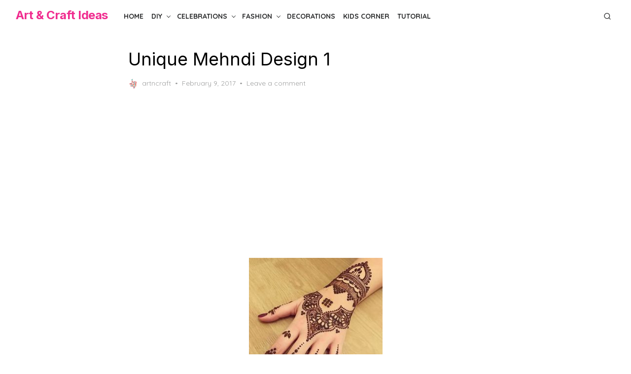

--- FILE ---
content_type: text/html; charset=utf-8
request_url: https://www.google.com/recaptcha/api2/anchor?ar=1&k=6LeYFhYUAAAAAOSecVltMeyX1QHsv41_zokbiQFm&co=aHR0cHM6Ly9hcnRuY3JhZnRpZGVhcy5jb206NDQz&hl=en&v=PoyoqOPhxBO7pBk68S4YbpHZ&theme=light&size=normal&anchor-ms=20000&execute-ms=30000&cb=60irvcz5wnqs
body_size: 49292
content:
<!DOCTYPE HTML><html dir="ltr" lang="en"><head><meta http-equiv="Content-Type" content="text/html; charset=UTF-8">
<meta http-equiv="X-UA-Compatible" content="IE=edge">
<title>reCAPTCHA</title>
<style type="text/css">
/* cyrillic-ext */
@font-face {
  font-family: 'Roboto';
  font-style: normal;
  font-weight: 400;
  font-stretch: 100%;
  src: url(//fonts.gstatic.com/s/roboto/v48/KFO7CnqEu92Fr1ME7kSn66aGLdTylUAMa3GUBHMdazTgWw.woff2) format('woff2');
  unicode-range: U+0460-052F, U+1C80-1C8A, U+20B4, U+2DE0-2DFF, U+A640-A69F, U+FE2E-FE2F;
}
/* cyrillic */
@font-face {
  font-family: 'Roboto';
  font-style: normal;
  font-weight: 400;
  font-stretch: 100%;
  src: url(//fonts.gstatic.com/s/roboto/v48/KFO7CnqEu92Fr1ME7kSn66aGLdTylUAMa3iUBHMdazTgWw.woff2) format('woff2');
  unicode-range: U+0301, U+0400-045F, U+0490-0491, U+04B0-04B1, U+2116;
}
/* greek-ext */
@font-face {
  font-family: 'Roboto';
  font-style: normal;
  font-weight: 400;
  font-stretch: 100%;
  src: url(//fonts.gstatic.com/s/roboto/v48/KFO7CnqEu92Fr1ME7kSn66aGLdTylUAMa3CUBHMdazTgWw.woff2) format('woff2');
  unicode-range: U+1F00-1FFF;
}
/* greek */
@font-face {
  font-family: 'Roboto';
  font-style: normal;
  font-weight: 400;
  font-stretch: 100%;
  src: url(//fonts.gstatic.com/s/roboto/v48/KFO7CnqEu92Fr1ME7kSn66aGLdTylUAMa3-UBHMdazTgWw.woff2) format('woff2');
  unicode-range: U+0370-0377, U+037A-037F, U+0384-038A, U+038C, U+038E-03A1, U+03A3-03FF;
}
/* math */
@font-face {
  font-family: 'Roboto';
  font-style: normal;
  font-weight: 400;
  font-stretch: 100%;
  src: url(//fonts.gstatic.com/s/roboto/v48/KFO7CnqEu92Fr1ME7kSn66aGLdTylUAMawCUBHMdazTgWw.woff2) format('woff2');
  unicode-range: U+0302-0303, U+0305, U+0307-0308, U+0310, U+0312, U+0315, U+031A, U+0326-0327, U+032C, U+032F-0330, U+0332-0333, U+0338, U+033A, U+0346, U+034D, U+0391-03A1, U+03A3-03A9, U+03B1-03C9, U+03D1, U+03D5-03D6, U+03F0-03F1, U+03F4-03F5, U+2016-2017, U+2034-2038, U+203C, U+2040, U+2043, U+2047, U+2050, U+2057, U+205F, U+2070-2071, U+2074-208E, U+2090-209C, U+20D0-20DC, U+20E1, U+20E5-20EF, U+2100-2112, U+2114-2115, U+2117-2121, U+2123-214F, U+2190, U+2192, U+2194-21AE, U+21B0-21E5, U+21F1-21F2, U+21F4-2211, U+2213-2214, U+2216-22FF, U+2308-230B, U+2310, U+2319, U+231C-2321, U+2336-237A, U+237C, U+2395, U+239B-23B7, U+23D0, U+23DC-23E1, U+2474-2475, U+25AF, U+25B3, U+25B7, U+25BD, U+25C1, U+25CA, U+25CC, U+25FB, U+266D-266F, U+27C0-27FF, U+2900-2AFF, U+2B0E-2B11, U+2B30-2B4C, U+2BFE, U+3030, U+FF5B, U+FF5D, U+1D400-1D7FF, U+1EE00-1EEFF;
}
/* symbols */
@font-face {
  font-family: 'Roboto';
  font-style: normal;
  font-weight: 400;
  font-stretch: 100%;
  src: url(//fonts.gstatic.com/s/roboto/v48/KFO7CnqEu92Fr1ME7kSn66aGLdTylUAMaxKUBHMdazTgWw.woff2) format('woff2');
  unicode-range: U+0001-000C, U+000E-001F, U+007F-009F, U+20DD-20E0, U+20E2-20E4, U+2150-218F, U+2190, U+2192, U+2194-2199, U+21AF, U+21E6-21F0, U+21F3, U+2218-2219, U+2299, U+22C4-22C6, U+2300-243F, U+2440-244A, U+2460-24FF, U+25A0-27BF, U+2800-28FF, U+2921-2922, U+2981, U+29BF, U+29EB, U+2B00-2BFF, U+4DC0-4DFF, U+FFF9-FFFB, U+10140-1018E, U+10190-1019C, U+101A0, U+101D0-101FD, U+102E0-102FB, U+10E60-10E7E, U+1D2C0-1D2D3, U+1D2E0-1D37F, U+1F000-1F0FF, U+1F100-1F1AD, U+1F1E6-1F1FF, U+1F30D-1F30F, U+1F315, U+1F31C, U+1F31E, U+1F320-1F32C, U+1F336, U+1F378, U+1F37D, U+1F382, U+1F393-1F39F, U+1F3A7-1F3A8, U+1F3AC-1F3AF, U+1F3C2, U+1F3C4-1F3C6, U+1F3CA-1F3CE, U+1F3D4-1F3E0, U+1F3ED, U+1F3F1-1F3F3, U+1F3F5-1F3F7, U+1F408, U+1F415, U+1F41F, U+1F426, U+1F43F, U+1F441-1F442, U+1F444, U+1F446-1F449, U+1F44C-1F44E, U+1F453, U+1F46A, U+1F47D, U+1F4A3, U+1F4B0, U+1F4B3, U+1F4B9, U+1F4BB, U+1F4BF, U+1F4C8-1F4CB, U+1F4D6, U+1F4DA, U+1F4DF, U+1F4E3-1F4E6, U+1F4EA-1F4ED, U+1F4F7, U+1F4F9-1F4FB, U+1F4FD-1F4FE, U+1F503, U+1F507-1F50B, U+1F50D, U+1F512-1F513, U+1F53E-1F54A, U+1F54F-1F5FA, U+1F610, U+1F650-1F67F, U+1F687, U+1F68D, U+1F691, U+1F694, U+1F698, U+1F6AD, U+1F6B2, U+1F6B9-1F6BA, U+1F6BC, U+1F6C6-1F6CF, U+1F6D3-1F6D7, U+1F6E0-1F6EA, U+1F6F0-1F6F3, U+1F6F7-1F6FC, U+1F700-1F7FF, U+1F800-1F80B, U+1F810-1F847, U+1F850-1F859, U+1F860-1F887, U+1F890-1F8AD, U+1F8B0-1F8BB, U+1F8C0-1F8C1, U+1F900-1F90B, U+1F93B, U+1F946, U+1F984, U+1F996, U+1F9E9, U+1FA00-1FA6F, U+1FA70-1FA7C, U+1FA80-1FA89, U+1FA8F-1FAC6, U+1FACE-1FADC, U+1FADF-1FAE9, U+1FAF0-1FAF8, U+1FB00-1FBFF;
}
/* vietnamese */
@font-face {
  font-family: 'Roboto';
  font-style: normal;
  font-weight: 400;
  font-stretch: 100%;
  src: url(//fonts.gstatic.com/s/roboto/v48/KFO7CnqEu92Fr1ME7kSn66aGLdTylUAMa3OUBHMdazTgWw.woff2) format('woff2');
  unicode-range: U+0102-0103, U+0110-0111, U+0128-0129, U+0168-0169, U+01A0-01A1, U+01AF-01B0, U+0300-0301, U+0303-0304, U+0308-0309, U+0323, U+0329, U+1EA0-1EF9, U+20AB;
}
/* latin-ext */
@font-face {
  font-family: 'Roboto';
  font-style: normal;
  font-weight: 400;
  font-stretch: 100%;
  src: url(//fonts.gstatic.com/s/roboto/v48/KFO7CnqEu92Fr1ME7kSn66aGLdTylUAMa3KUBHMdazTgWw.woff2) format('woff2');
  unicode-range: U+0100-02BA, U+02BD-02C5, U+02C7-02CC, U+02CE-02D7, U+02DD-02FF, U+0304, U+0308, U+0329, U+1D00-1DBF, U+1E00-1E9F, U+1EF2-1EFF, U+2020, U+20A0-20AB, U+20AD-20C0, U+2113, U+2C60-2C7F, U+A720-A7FF;
}
/* latin */
@font-face {
  font-family: 'Roboto';
  font-style: normal;
  font-weight: 400;
  font-stretch: 100%;
  src: url(//fonts.gstatic.com/s/roboto/v48/KFO7CnqEu92Fr1ME7kSn66aGLdTylUAMa3yUBHMdazQ.woff2) format('woff2');
  unicode-range: U+0000-00FF, U+0131, U+0152-0153, U+02BB-02BC, U+02C6, U+02DA, U+02DC, U+0304, U+0308, U+0329, U+2000-206F, U+20AC, U+2122, U+2191, U+2193, U+2212, U+2215, U+FEFF, U+FFFD;
}
/* cyrillic-ext */
@font-face {
  font-family: 'Roboto';
  font-style: normal;
  font-weight: 500;
  font-stretch: 100%;
  src: url(//fonts.gstatic.com/s/roboto/v48/KFO7CnqEu92Fr1ME7kSn66aGLdTylUAMa3GUBHMdazTgWw.woff2) format('woff2');
  unicode-range: U+0460-052F, U+1C80-1C8A, U+20B4, U+2DE0-2DFF, U+A640-A69F, U+FE2E-FE2F;
}
/* cyrillic */
@font-face {
  font-family: 'Roboto';
  font-style: normal;
  font-weight: 500;
  font-stretch: 100%;
  src: url(//fonts.gstatic.com/s/roboto/v48/KFO7CnqEu92Fr1ME7kSn66aGLdTylUAMa3iUBHMdazTgWw.woff2) format('woff2');
  unicode-range: U+0301, U+0400-045F, U+0490-0491, U+04B0-04B1, U+2116;
}
/* greek-ext */
@font-face {
  font-family: 'Roboto';
  font-style: normal;
  font-weight: 500;
  font-stretch: 100%;
  src: url(//fonts.gstatic.com/s/roboto/v48/KFO7CnqEu92Fr1ME7kSn66aGLdTylUAMa3CUBHMdazTgWw.woff2) format('woff2');
  unicode-range: U+1F00-1FFF;
}
/* greek */
@font-face {
  font-family: 'Roboto';
  font-style: normal;
  font-weight: 500;
  font-stretch: 100%;
  src: url(//fonts.gstatic.com/s/roboto/v48/KFO7CnqEu92Fr1ME7kSn66aGLdTylUAMa3-UBHMdazTgWw.woff2) format('woff2');
  unicode-range: U+0370-0377, U+037A-037F, U+0384-038A, U+038C, U+038E-03A1, U+03A3-03FF;
}
/* math */
@font-face {
  font-family: 'Roboto';
  font-style: normal;
  font-weight: 500;
  font-stretch: 100%;
  src: url(//fonts.gstatic.com/s/roboto/v48/KFO7CnqEu92Fr1ME7kSn66aGLdTylUAMawCUBHMdazTgWw.woff2) format('woff2');
  unicode-range: U+0302-0303, U+0305, U+0307-0308, U+0310, U+0312, U+0315, U+031A, U+0326-0327, U+032C, U+032F-0330, U+0332-0333, U+0338, U+033A, U+0346, U+034D, U+0391-03A1, U+03A3-03A9, U+03B1-03C9, U+03D1, U+03D5-03D6, U+03F0-03F1, U+03F4-03F5, U+2016-2017, U+2034-2038, U+203C, U+2040, U+2043, U+2047, U+2050, U+2057, U+205F, U+2070-2071, U+2074-208E, U+2090-209C, U+20D0-20DC, U+20E1, U+20E5-20EF, U+2100-2112, U+2114-2115, U+2117-2121, U+2123-214F, U+2190, U+2192, U+2194-21AE, U+21B0-21E5, U+21F1-21F2, U+21F4-2211, U+2213-2214, U+2216-22FF, U+2308-230B, U+2310, U+2319, U+231C-2321, U+2336-237A, U+237C, U+2395, U+239B-23B7, U+23D0, U+23DC-23E1, U+2474-2475, U+25AF, U+25B3, U+25B7, U+25BD, U+25C1, U+25CA, U+25CC, U+25FB, U+266D-266F, U+27C0-27FF, U+2900-2AFF, U+2B0E-2B11, U+2B30-2B4C, U+2BFE, U+3030, U+FF5B, U+FF5D, U+1D400-1D7FF, U+1EE00-1EEFF;
}
/* symbols */
@font-face {
  font-family: 'Roboto';
  font-style: normal;
  font-weight: 500;
  font-stretch: 100%;
  src: url(//fonts.gstatic.com/s/roboto/v48/KFO7CnqEu92Fr1ME7kSn66aGLdTylUAMaxKUBHMdazTgWw.woff2) format('woff2');
  unicode-range: U+0001-000C, U+000E-001F, U+007F-009F, U+20DD-20E0, U+20E2-20E4, U+2150-218F, U+2190, U+2192, U+2194-2199, U+21AF, U+21E6-21F0, U+21F3, U+2218-2219, U+2299, U+22C4-22C6, U+2300-243F, U+2440-244A, U+2460-24FF, U+25A0-27BF, U+2800-28FF, U+2921-2922, U+2981, U+29BF, U+29EB, U+2B00-2BFF, U+4DC0-4DFF, U+FFF9-FFFB, U+10140-1018E, U+10190-1019C, U+101A0, U+101D0-101FD, U+102E0-102FB, U+10E60-10E7E, U+1D2C0-1D2D3, U+1D2E0-1D37F, U+1F000-1F0FF, U+1F100-1F1AD, U+1F1E6-1F1FF, U+1F30D-1F30F, U+1F315, U+1F31C, U+1F31E, U+1F320-1F32C, U+1F336, U+1F378, U+1F37D, U+1F382, U+1F393-1F39F, U+1F3A7-1F3A8, U+1F3AC-1F3AF, U+1F3C2, U+1F3C4-1F3C6, U+1F3CA-1F3CE, U+1F3D4-1F3E0, U+1F3ED, U+1F3F1-1F3F3, U+1F3F5-1F3F7, U+1F408, U+1F415, U+1F41F, U+1F426, U+1F43F, U+1F441-1F442, U+1F444, U+1F446-1F449, U+1F44C-1F44E, U+1F453, U+1F46A, U+1F47D, U+1F4A3, U+1F4B0, U+1F4B3, U+1F4B9, U+1F4BB, U+1F4BF, U+1F4C8-1F4CB, U+1F4D6, U+1F4DA, U+1F4DF, U+1F4E3-1F4E6, U+1F4EA-1F4ED, U+1F4F7, U+1F4F9-1F4FB, U+1F4FD-1F4FE, U+1F503, U+1F507-1F50B, U+1F50D, U+1F512-1F513, U+1F53E-1F54A, U+1F54F-1F5FA, U+1F610, U+1F650-1F67F, U+1F687, U+1F68D, U+1F691, U+1F694, U+1F698, U+1F6AD, U+1F6B2, U+1F6B9-1F6BA, U+1F6BC, U+1F6C6-1F6CF, U+1F6D3-1F6D7, U+1F6E0-1F6EA, U+1F6F0-1F6F3, U+1F6F7-1F6FC, U+1F700-1F7FF, U+1F800-1F80B, U+1F810-1F847, U+1F850-1F859, U+1F860-1F887, U+1F890-1F8AD, U+1F8B0-1F8BB, U+1F8C0-1F8C1, U+1F900-1F90B, U+1F93B, U+1F946, U+1F984, U+1F996, U+1F9E9, U+1FA00-1FA6F, U+1FA70-1FA7C, U+1FA80-1FA89, U+1FA8F-1FAC6, U+1FACE-1FADC, U+1FADF-1FAE9, U+1FAF0-1FAF8, U+1FB00-1FBFF;
}
/* vietnamese */
@font-face {
  font-family: 'Roboto';
  font-style: normal;
  font-weight: 500;
  font-stretch: 100%;
  src: url(//fonts.gstatic.com/s/roboto/v48/KFO7CnqEu92Fr1ME7kSn66aGLdTylUAMa3OUBHMdazTgWw.woff2) format('woff2');
  unicode-range: U+0102-0103, U+0110-0111, U+0128-0129, U+0168-0169, U+01A0-01A1, U+01AF-01B0, U+0300-0301, U+0303-0304, U+0308-0309, U+0323, U+0329, U+1EA0-1EF9, U+20AB;
}
/* latin-ext */
@font-face {
  font-family: 'Roboto';
  font-style: normal;
  font-weight: 500;
  font-stretch: 100%;
  src: url(//fonts.gstatic.com/s/roboto/v48/KFO7CnqEu92Fr1ME7kSn66aGLdTylUAMa3KUBHMdazTgWw.woff2) format('woff2');
  unicode-range: U+0100-02BA, U+02BD-02C5, U+02C7-02CC, U+02CE-02D7, U+02DD-02FF, U+0304, U+0308, U+0329, U+1D00-1DBF, U+1E00-1E9F, U+1EF2-1EFF, U+2020, U+20A0-20AB, U+20AD-20C0, U+2113, U+2C60-2C7F, U+A720-A7FF;
}
/* latin */
@font-face {
  font-family: 'Roboto';
  font-style: normal;
  font-weight: 500;
  font-stretch: 100%;
  src: url(//fonts.gstatic.com/s/roboto/v48/KFO7CnqEu92Fr1ME7kSn66aGLdTylUAMa3yUBHMdazQ.woff2) format('woff2');
  unicode-range: U+0000-00FF, U+0131, U+0152-0153, U+02BB-02BC, U+02C6, U+02DA, U+02DC, U+0304, U+0308, U+0329, U+2000-206F, U+20AC, U+2122, U+2191, U+2193, U+2212, U+2215, U+FEFF, U+FFFD;
}
/* cyrillic-ext */
@font-face {
  font-family: 'Roboto';
  font-style: normal;
  font-weight: 900;
  font-stretch: 100%;
  src: url(//fonts.gstatic.com/s/roboto/v48/KFO7CnqEu92Fr1ME7kSn66aGLdTylUAMa3GUBHMdazTgWw.woff2) format('woff2');
  unicode-range: U+0460-052F, U+1C80-1C8A, U+20B4, U+2DE0-2DFF, U+A640-A69F, U+FE2E-FE2F;
}
/* cyrillic */
@font-face {
  font-family: 'Roboto';
  font-style: normal;
  font-weight: 900;
  font-stretch: 100%;
  src: url(//fonts.gstatic.com/s/roboto/v48/KFO7CnqEu92Fr1ME7kSn66aGLdTylUAMa3iUBHMdazTgWw.woff2) format('woff2');
  unicode-range: U+0301, U+0400-045F, U+0490-0491, U+04B0-04B1, U+2116;
}
/* greek-ext */
@font-face {
  font-family: 'Roboto';
  font-style: normal;
  font-weight: 900;
  font-stretch: 100%;
  src: url(//fonts.gstatic.com/s/roboto/v48/KFO7CnqEu92Fr1ME7kSn66aGLdTylUAMa3CUBHMdazTgWw.woff2) format('woff2');
  unicode-range: U+1F00-1FFF;
}
/* greek */
@font-face {
  font-family: 'Roboto';
  font-style: normal;
  font-weight: 900;
  font-stretch: 100%;
  src: url(//fonts.gstatic.com/s/roboto/v48/KFO7CnqEu92Fr1ME7kSn66aGLdTylUAMa3-UBHMdazTgWw.woff2) format('woff2');
  unicode-range: U+0370-0377, U+037A-037F, U+0384-038A, U+038C, U+038E-03A1, U+03A3-03FF;
}
/* math */
@font-face {
  font-family: 'Roboto';
  font-style: normal;
  font-weight: 900;
  font-stretch: 100%;
  src: url(//fonts.gstatic.com/s/roboto/v48/KFO7CnqEu92Fr1ME7kSn66aGLdTylUAMawCUBHMdazTgWw.woff2) format('woff2');
  unicode-range: U+0302-0303, U+0305, U+0307-0308, U+0310, U+0312, U+0315, U+031A, U+0326-0327, U+032C, U+032F-0330, U+0332-0333, U+0338, U+033A, U+0346, U+034D, U+0391-03A1, U+03A3-03A9, U+03B1-03C9, U+03D1, U+03D5-03D6, U+03F0-03F1, U+03F4-03F5, U+2016-2017, U+2034-2038, U+203C, U+2040, U+2043, U+2047, U+2050, U+2057, U+205F, U+2070-2071, U+2074-208E, U+2090-209C, U+20D0-20DC, U+20E1, U+20E5-20EF, U+2100-2112, U+2114-2115, U+2117-2121, U+2123-214F, U+2190, U+2192, U+2194-21AE, U+21B0-21E5, U+21F1-21F2, U+21F4-2211, U+2213-2214, U+2216-22FF, U+2308-230B, U+2310, U+2319, U+231C-2321, U+2336-237A, U+237C, U+2395, U+239B-23B7, U+23D0, U+23DC-23E1, U+2474-2475, U+25AF, U+25B3, U+25B7, U+25BD, U+25C1, U+25CA, U+25CC, U+25FB, U+266D-266F, U+27C0-27FF, U+2900-2AFF, U+2B0E-2B11, U+2B30-2B4C, U+2BFE, U+3030, U+FF5B, U+FF5D, U+1D400-1D7FF, U+1EE00-1EEFF;
}
/* symbols */
@font-face {
  font-family: 'Roboto';
  font-style: normal;
  font-weight: 900;
  font-stretch: 100%;
  src: url(//fonts.gstatic.com/s/roboto/v48/KFO7CnqEu92Fr1ME7kSn66aGLdTylUAMaxKUBHMdazTgWw.woff2) format('woff2');
  unicode-range: U+0001-000C, U+000E-001F, U+007F-009F, U+20DD-20E0, U+20E2-20E4, U+2150-218F, U+2190, U+2192, U+2194-2199, U+21AF, U+21E6-21F0, U+21F3, U+2218-2219, U+2299, U+22C4-22C6, U+2300-243F, U+2440-244A, U+2460-24FF, U+25A0-27BF, U+2800-28FF, U+2921-2922, U+2981, U+29BF, U+29EB, U+2B00-2BFF, U+4DC0-4DFF, U+FFF9-FFFB, U+10140-1018E, U+10190-1019C, U+101A0, U+101D0-101FD, U+102E0-102FB, U+10E60-10E7E, U+1D2C0-1D2D3, U+1D2E0-1D37F, U+1F000-1F0FF, U+1F100-1F1AD, U+1F1E6-1F1FF, U+1F30D-1F30F, U+1F315, U+1F31C, U+1F31E, U+1F320-1F32C, U+1F336, U+1F378, U+1F37D, U+1F382, U+1F393-1F39F, U+1F3A7-1F3A8, U+1F3AC-1F3AF, U+1F3C2, U+1F3C4-1F3C6, U+1F3CA-1F3CE, U+1F3D4-1F3E0, U+1F3ED, U+1F3F1-1F3F3, U+1F3F5-1F3F7, U+1F408, U+1F415, U+1F41F, U+1F426, U+1F43F, U+1F441-1F442, U+1F444, U+1F446-1F449, U+1F44C-1F44E, U+1F453, U+1F46A, U+1F47D, U+1F4A3, U+1F4B0, U+1F4B3, U+1F4B9, U+1F4BB, U+1F4BF, U+1F4C8-1F4CB, U+1F4D6, U+1F4DA, U+1F4DF, U+1F4E3-1F4E6, U+1F4EA-1F4ED, U+1F4F7, U+1F4F9-1F4FB, U+1F4FD-1F4FE, U+1F503, U+1F507-1F50B, U+1F50D, U+1F512-1F513, U+1F53E-1F54A, U+1F54F-1F5FA, U+1F610, U+1F650-1F67F, U+1F687, U+1F68D, U+1F691, U+1F694, U+1F698, U+1F6AD, U+1F6B2, U+1F6B9-1F6BA, U+1F6BC, U+1F6C6-1F6CF, U+1F6D3-1F6D7, U+1F6E0-1F6EA, U+1F6F0-1F6F3, U+1F6F7-1F6FC, U+1F700-1F7FF, U+1F800-1F80B, U+1F810-1F847, U+1F850-1F859, U+1F860-1F887, U+1F890-1F8AD, U+1F8B0-1F8BB, U+1F8C0-1F8C1, U+1F900-1F90B, U+1F93B, U+1F946, U+1F984, U+1F996, U+1F9E9, U+1FA00-1FA6F, U+1FA70-1FA7C, U+1FA80-1FA89, U+1FA8F-1FAC6, U+1FACE-1FADC, U+1FADF-1FAE9, U+1FAF0-1FAF8, U+1FB00-1FBFF;
}
/* vietnamese */
@font-face {
  font-family: 'Roboto';
  font-style: normal;
  font-weight: 900;
  font-stretch: 100%;
  src: url(//fonts.gstatic.com/s/roboto/v48/KFO7CnqEu92Fr1ME7kSn66aGLdTylUAMa3OUBHMdazTgWw.woff2) format('woff2');
  unicode-range: U+0102-0103, U+0110-0111, U+0128-0129, U+0168-0169, U+01A0-01A1, U+01AF-01B0, U+0300-0301, U+0303-0304, U+0308-0309, U+0323, U+0329, U+1EA0-1EF9, U+20AB;
}
/* latin-ext */
@font-face {
  font-family: 'Roboto';
  font-style: normal;
  font-weight: 900;
  font-stretch: 100%;
  src: url(//fonts.gstatic.com/s/roboto/v48/KFO7CnqEu92Fr1ME7kSn66aGLdTylUAMa3KUBHMdazTgWw.woff2) format('woff2');
  unicode-range: U+0100-02BA, U+02BD-02C5, U+02C7-02CC, U+02CE-02D7, U+02DD-02FF, U+0304, U+0308, U+0329, U+1D00-1DBF, U+1E00-1E9F, U+1EF2-1EFF, U+2020, U+20A0-20AB, U+20AD-20C0, U+2113, U+2C60-2C7F, U+A720-A7FF;
}
/* latin */
@font-face {
  font-family: 'Roboto';
  font-style: normal;
  font-weight: 900;
  font-stretch: 100%;
  src: url(//fonts.gstatic.com/s/roboto/v48/KFO7CnqEu92Fr1ME7kSn66aGLdTylUAMa3yUBHMdazQ.woff2) format('woff2');
  unicode-range: U+0000-00FF, U+0131, U+0152-0153, U+02BB-02BC, U+02C6, U+02DA, U+02DC, U+0304, U+0308, U+0329, U+2000-206F, U+20AC, U+2122, U+2191, U+2193, U+2212, U+2215, U+FEFF, U+FFFD;
}

</style>
<link rel="stylesheet" type="text/css" href="https://www.gstatic.com/recaptcha/releases/PoyoqOPhxBO7pBk68S4YbpHZ/styles__ltr.css">
<script nonce="MTyj4Uqe6Sugw0UrAHrFog" type="text/javascript">window['__recaptcha_api'] = 'https://www.google.com/recaptcha/api2/';</script>
<script type="text/javascript" src="https://www.gstatic.com/recaptcha/releases/PoyoqOPhxBO7pBk68S4YbpHZ/recaptcha__en.js" nonce="MTyj4Uqe6Sugw0UrAHrFog">
      
    </script></head>
<body><div id="rc-anchor-alert" class="rc-anchor-alert"></div>
<input type="hidden" id="recaptcha-token" value="[base64]">
<script type="text/javascript" nonce="MTyj4Uqe6Sugw0UrAHrFog">
      recaptcha.anchor.Main.init("[\x22ainput\x22,[\x22bgdata\x22,\x22\x22,\[base64]/[base64]/[base64]/bmV3IHJbeF0oY1swXSk6RT09Mj9uZXcgclt4XShjWzBdLGNbMV0pOkU9PTM/bmV3IHJbeF0oY1swXSxjWzFdLGNbMl0pOkU9PTQ/[base64]/[base64]/[base64]/[base64]/[base64]/[base64]/[base64]/[base64]\x22,\[base64]\\u003d\\u003d\x22,\x22woXDm8Kjw6wLN2ldakPCkMKCw6cmZ8O2FGnDtsKrSELCscO5w7NcVsKJOcKGY8KOKMKRwrRPwrPCkB4Lwp97w6vDkR5EwrzCvlg3wrrDol1AFsOfwrpAw6HDnnDCpl8fwp7Cs8O/[base64]/[base64]/[base64]/[base64]/csK6OSpefiwQw6vDoMKnw73CrUlrbTHDvwQMHcOBWzFMIT/Dj2jCkAskwpMUw5ECZ8K1wpdFw6g7wpl8aMO3eEcIMl/ClWnCqhgdf3g8dSTDicKMw5IdwpfDgcOlw65zw63DpcOTATBQwprCljLCsVpiecO9bcKJwoTChsKrwo7CqMK5XGTDsMOLVybDjRdkSVAzwrdrwoIQw7jChcK9wq7CncKUwpM3dgTDhXE/[base64]/wrVpe8OybMOLwqzCp8KKwqfCu37Cu8O7QcKxJ8KOwrvDmWRAMlV0W8KOY8KHDcK0woLCg8OXw5Ybw6Nvw7XCjAkYwo7Cs2nDjz/CsF7CvUILw5vDgcKqEcKKwodJRzM9wofCqsOpKwPCv0IWwr1Dw4UiAcK9UhE3Y8K5bmfDqRp4w69XwrPDvMO7XcOKIsOewq0mwqjCtsKjUMO1VMKMd8O6P354w4HDvMKkGFjCtFnDqcOaQEYwKz8kCFzCicODY8KYw4B6HsOkw7BeOiHCtAHDsi3CilTCuMKxYQ/DtMKZF8KRwr95XMKALk7Cr8Kaa3wySsK8Zh0qw6E1QcKSc3bDksOwwoTCiUNSWMKNfhodwqcZw5vCicOeTsKMTsOMwqJ0wpPDiMOfw4/DoX5fL8OZwrxXwrzDpEcZw7LDlT7CssKgwr46wo3DuTLDsR1Hw7dzCsKHw6/Ci0PDvsKPwpjDkcOxw589BcOkwokXKMKXe8KBc8KgwqLDnT1iw4J2aG06IV4VdzXDpcKHJy7DvMOUT8ONw4TCrTfDuMKXXDMJCcOCQRMqYcOtGg7DuS0tGMK9w77ClcK7HkfDgl3DksOhwpnCu8KRd8KEw5jChCrCmMKdw49NwrMMIyLDrj8/wr1TwqhsC2hLwpLCiMKFGcOgVHzDp2MGwq3DlsOsw77Dj1JAw4TDt8KNcMKBWixxUhnDv0kES8K+woPDlGoKGm1ScRnCnWLDpj4kwo4kHXDCkBvDgUN1NMOGw7/[base64]/LwQiwr0Uw73Cg8K4ZQLCk8OhQ8OKesKBQMO2WMKdJsOcw5fCtShYwolWJsOyOsKdw6dFw59weMOiWMKCZcOoMsKiwrEnL0XCu1vDvcOBwqzDs8OlT8KMw5fDiMK1w55XKMKTLMOMw7ECwrlrw6tYwoAjwq/[base64]/w4/[base64]/wrxEwo1xw596w7Q0wqHDjcKaRVLDnUIjeDXDnwzChTYaBhQAwp1ww6PCicOpw68qEMKqa3lcBsKVJsOresO9wp8mwqEKYsOZHB5cwrnCsMKawq/DuGoJa3vDjkFKYMKmMEnCn3LDm0XCjsK0VcOHw73Cg8O4GcOPKlzDjMOqwoB/w4g0OcO5wqPDhDPCq8KBQBRUwrYzwpjCvT7DtgLClzApwr1nJT/CncOmw77DgMKNU8Oowp7DonnDnR5WPgzDpCoCU2hGwofCgcOiIsKJw7Yhw7XDn3LCkMO0QV3Cl8OKw5PCrF41wotbwqnCpTDDhsOHwrRawqogU13Cky3CtsOEw4kmw7/DgsKnwo3Ci8KYEFg5wpbDnzFVKmXCg8OuCcOeGsKDwqMGVsKQfMKzwr4LLQ1OHwV2wpPDrGDCm1sDA8Ofe2HDl8KRI0/CssKaJMOCw449IFzCnBhcJiLDjkxswpcgw4bDijUKw4ZDecK5bnhqBsO4w4sVwrlzVBB+BcOxw5MGTcKzfMK8SsOSfC/[base64]/Dl0Y5wojCgSVUejjDrBvChiDDicKyB8OtwqoxdiLCgBLDswfCjQzDrUJ8wogVwqZzw7PCpQzDsTPCm8OUYEzCjFnDqsOtHsOfPl5lBjzDoFsvwofCkMK5w77CnMOKwqTDrB/[base64]/[base64]/wrnDjsOGw4HDvyJld8OlTyTDk8Odw7QJw6PDnMOOG8KIIzXDnxTChEhsw6bChcK/[base64]/Cp2Ruwr3Cj8OMwo7DtsKRwq/[base64]/I0ApBhFJw6B/NhgTw7Bzw5Yafh9BwrPDh8Kiw7rCtcKawopzJcKzwo7CssKiHSzDnnLCgMO7O8OLS8OLw6rDqMKQWQFEMlHCkU8/EsO5f8KhaGMhXWoXwq1DwqXCkMOhWxMZKsKwwqLDqMOYccORwrnDnsKLMRnDjkdQwpUvWnwxw6N4w53CvMKQE8KmCnsEZcKAw44na0EIRGLDicOdw7kRw5LDqzvDgRcBXkJ8wppowo3DqMOiwqU+woXCvTbCrsOmeMK6w5/[base64]/Ch0rDhzwPw45IEMK9LMKcf07DmsK/wrgUB8K9XwooZ8KawpRMw6zClFvCs8Obw7MmGVsjw4YaWGJVwr5KfMOgfDfDgcKwcTLCncKVJsK2PgHCowbCqsOnwqfCqMKqFnFpw4ACwp5jDgZvM8OqOMKywoHCo8KhPXXDmsOiwpgjwrtqw7sAwqzDqsOcaMOzwpnCnFXDuDTCnMO0IsO9OzI4wrPDssK/wpnCoy1Iw5/Cl8KMw6wJNcOuJsO1PsOHSg9qbMOow4vClnYlYcOZCCsaX2DCr2bDqcK1OEVsw5vDjlFWwpJGMAnDvQJ0wobDhgvCv0w4QWFIw5TCm3tgZMOWwrpXwrHDhRNYw4bChTMtYsKJQsOMAcO4JMOMS33DrSlaw67CmSPCngZqX8Kaw7Q3wo7Cp8O/CMOQCVLCocOvYsOcTsK+w6bDpMKDHChRS8Krw6XCs3bCtHwswpZoacK/woPCrsO3KwIbccO2w6jDqVEBXcKow5fCml3DqcO/w61xY1h0woTDiDXCkMOow78AwqTDlMK5wonDom1wWVDCuMK/KcKewpjCgsKtwocXw4/Ct8KeN3fDgsKDUAbDncK9eDbCoyXCpsOeWCrDrGTDmsKww7AmHcOhfMOaKcKEKDLDh8O5TMOLMcOtf8KZwr3ClcKtQxNcw4TClMOdKEjCqMOfNsKkLcOGw6hKwppJXcKnw6HDhcOkaMOeJw3CsxrCmsO1wpkgwrlww68pw5/CqFbDnUHCox/[base64]/UMOwaWsLbRHDhlzDkcKCw68jMFvDizhyCAlcVzcxBMOnwqjCk8OVSMO1ZRYzPEjCpcOrW8O2AsKGwokUV8OowopSJcK/woYYaB0DHGsAMEQbSMOzHXXCtBHCqw9Nw7t5wp/Dl8OoNBduw6liOcOswr3CjcK4wq/Cl8Ojw5zDu8OOK8Kvwok1wqXCqG7Dn8OeasKLbMOta13DgXEewqZPbMOIw7LDvXFdw7gDbMKuEQHDpsOrw45uw7XCs3FVw5rCkgBbw5zDn2Euwq0Twro9CGXDkcO5CsOWwpMmwo/ChcO/[base64]/[base64]/[base64]/[base64]/dzM3AyQHw6B8wq0Zwo3CvGnCq8OOwoAvJ8K8wpbChUHCiyPDusKTHUzDtBh8BxnDtMKnaRoJXAPDn8O9WBxkR8Okw5VJH8Ohw5jCpT7DrmF2w5BHO11Aw4gGWnzCsWPCkDTDhsOpw7XChQoVIQXCiiFlw5bCh8KfbXoLCU/[base64]/LsO1wqbCrSHCkgQkU8OAw45gw5Ugwr3Do8Onwr83NyzDgMOqDVrCuVENwopywr3CgcO2YcKZwrVEw7/CjGx1LcOFw5/DnjjDhzXDmsK8w6gQwpVAdAxxwqfDs8Onw7vCjiJnw47Cu8K7wqgAfFlswrzDgz7CpS1Fw47DuCDDgRNxw5DCkinCrXsTw6/ChzvCmcOVc8O7YsKcw7TDpx3Dq8KMA8OcXC1Hw6/DiH/CmsKXwrTDmMKaTsOCwovCpVFZGcKBw63DjMKFX8O5w6XCrMOfA8K+w6pjw5ZzMS8dQcKMHsKPw4oowqM2woc9fG9Ke0DCmzPCpsKbwo4wwrQowqLDhSJXLn7DlkQNCcKVD3NxB8KxBcKFw7rCqMO3w5/ChkgUWMKOwoXDq8K8OhLDozNWwrDCo8OXHsKRF045w5rDmSAgagsGw68nwogOLMOoBsKEGSHDicKCYnjClcOkBiDDtcOVSQZzBSZTf8K/wpoqPy93wpZQUwPDj3hxKjp8cyUJITvDqcKEworChcO3QsO8BHLCizTDlsK5fcKww7vDvDwsNxIrw63DqsOBBEXDtsOvwrV5UMOewqQuwonCq1XCiMOiYSB8NSgVSMKXRCUxw53Ciz/[base64]/[base64]/Ci4rIH8+wrTChC3CqhVgQTsUw6PCrzhxw73CsGtqw7vDgivDmcKDPMO6LkAbwr7CosKEwr/Dg8O3w5LCvcOJwrDDocOcwqnDrm7ClWsWw6Uxwp/DsBjCucKpWXEzUTsAw5YqHFlNwowfIMOGfEEMWwrCocOGw6bDosKawpNsw6RewqV1YmzDtH7CrsKreRBEwrh4ccOIKcKCwoEfTMKHwpMyw7NmGlscw6otw7caS8ObB0/CmB/[base64]/CsMOhw40fNsK+w4pgwpsnw5LDpMOuKm/CusK/TTsTWsOaw7l4eBdBAlvClX3DtnAswqpowqV5Bx4BLMOYwrdhCwfDkAvDp0QWw5B3RSHCv8OVDnbDusKlUFLCnMKQwq1PHH5OaRo+BBvCncOKw4HCuF/CtMOzY8OpwpkXwrECaMOXwrNawpHCl8KHHMOxw7FDwq9vZsKqJcOMw5QIMcK8C8ORwpdzwpl3UTNCd04qXcOWwpfDrQLCgFAaK07Dl8KAwqzDiMOBwqzDt8OVMz8Jwos5Q8O8BUDDjcK9wpxMw4/Cl8OmCMKLwqHDs2QnwpfCgsODw4NlDTxlwpTDocKWZSRhXUfDncOMwozDiyt/NcKRw6DDjMOOwo3ChsKhGT3DrEjDkMOfL8O8w7pRL0o5dwjDq1tdwrbDlG1cbcOtwpDCtMKKYCI5woIGwprDnQbDp2dXwrNGHcONPiEiw77CkAXDjgVkLTvChlZZDsK0GMObw4HDqGMuwrYpQMOlw6/DrsK2BMKqw7jDm8Knw7Ndw54jVMKPwq7Du8KCABRXa8OZTMOtPsK5wpp9QnlzwrwQw7NrWwgDDSrDmBRBAMOYbCotbRwMw55bPMKhw4HChMOwNRgSwo9/JMK7EcO+wpoLU3LCp0EMecKzWjPDvsOSGMO9wrhbJMKaw4DDqj1aw5sfw70mTsKOJxLCqsOMGcKFwp3DkMOLwqoUaGTDmnnCqC8nwrosw7jDj8KAX17DocODaEzDgsO3WcKgRw/CuytCw6Fgwp7CowYuO8OKHkkrwpcpM8KHwrXDqm/ClGTDkALCisOAwrnCkcKRV8O5VkIcw7JnVGtvZ8OTYHXCoMKlLsKDw7IeBQXDriRhb0PDn8OIw4ohV8OCSz8Kw6lxw4lRwrZwwqfDjG/Co8OwegoUQcKDfMO+IsOHVkBbworDp2w3woowagLCvMOnwpsdBkNfw7h7wpvClMK2fMKoDjZpWEPCp8Kzc8OXVMKZSEsNOU7Di8K9EsOpwoHDnHLDsUNlJG/DoD9LPHk+w5TDoxzDigfCsAXCisO5wrDDs8OqGMOlJMO9wpQ3SnBCesOCw5PCvMKRf8OANXRQd8Ofw5NlwqPDtmxswqvDmcOJw6cFwpt9w7XCsA3ChmDCo1nCi8KdFsKIWD5XwpLDu1bDoxc2ekfCm2bCicK/wqDDocO3RX1EwqzDtMKuYnPDhMKgw7x7w4gRXsK/dcKPFsKGwroNSsOEw7Qrw4fDoHsOFQh2UsOqw6NrGMOsaQB4K3Itf8K/T8Oaw7IUw4Msw5BeacOHJcKGIsOcSAXCiABbw4Zqw77CnsK2aTtnd8KRwq4ZDXnDp37DoAjCqDlkKHHDrzxqdsOhMMK9ZAjCkMO9w5bDgU/Ds8Ogw5JcWAwNwrdaw7bChmxvwrvCh2hPYWfDtcKdcWdNw4hrw6Qhw7PDmlF7wpDDtcO6PDYAQCwHwqJawrfDngYpDcOUYThtw4nDucOLe8O3IGXCo8O/XcKNwr/[base64]/Do8OHG8O4wqPDgMOiUmMOLXoJLDPDuTbCtV/CgS8nw71iwoxsw6hVfDwTGMOsZhJUwrdIMH/[base64]/wowrwonDr8KLw5/DicKgwqfDosKjZsK2wrrDmABDJ8K4Y8Oiwolyw4jDvMKXe0bDq8OMNQvCs8OVScOvD35yw53CjA7DhnzDscKAwqjDs8KVcVx/[base64]/CoMOzDsOgC8KzwonDg8O6cMKyw5p8LcKpDQbCtXwtw4gaB8O9YsKSKGtCw61XM8KAOTPDiMKLKArDh8KiD8OgcH/[base64]/[base64]/T3w9w5kiSMO6w7R/[base64]/Dk8Kkw6fDg8O/wq8tw7/DtcODJMKhwqLCisOFbUsOw5vCijzCsh7CsFbDpRLCsSjCrnIfV14awpEZwqrDr1Y4wp7Cp8Ozwr/DoMO7wqYbwpElBsK7wqpcLFUKw7lkMsOMwqZmw40nDGEEw6o4ehfCmMOfIwIPwpXCox/[base64]/DtsO7XCXCkQTCssK6UxfDhQNIwqtZwqnDn8OPZjLDscKkwphbw4LDgC7DpmfCicO8BQI9U8K/[base64]/[base64]/CpSjCiMKnSEFPL3bCkDfDpgEhQnJ4w7LDk2lTdsKzG8KUfyPCpcOqw5jDmQ7DnsOCBGjDvsKCwqw5w5VPbSpZVSjDqcOtFsOSbn9cKsO/w4NrwovDpQrDowAhwrbClsOOAsOVO3jDkwlQw6lAwr7DrMKwSErCi1BVKMOjwoTDmsObXcOww4vCunnDlhdRf8KIdWVdVsKTN8KQwpIEw4w1wp/DgcKCwqPCoSs6w6zDjQ9RFcOuwrogU8KHOlwHX8OQw4LDo8Oww5LDvVbCjsK0wqHDm0LDuF/DgB3DksKcDmDDiRDCnyXDnh1JwrNXwpNKwo/DkDEzwqPCuT9/w7rDulDCr3PCgDzDlMKlw4M5w4TDh8KKUDTChXbDuTtDCGTDiMKAwq7DusOQNMKfw7kVwrPDqxwvw7XClHh9YsKkw6HCqMKGHcKGwr4OwofDjMOPdcKHw6LCvg/CisO0IHZfEwFYw6jCkDHClsKawr9ww4LCqsKgwovCuMK3wpQwKj0dwq8IwqNACScLTMO3dA7Clk1xTcO7woxIw65ZwqfCqh/CrMKSE13Dk8Knw7pkw6hxJ8Oewp/Ck0BpI8KUwqRpRlnCjFVvw6/DtGXDrsKKBsKHE8KpGcOAw5g3woPCusOeCsO7wqfCicOjRFM2wp4BwoPDicOARcOqw7pawrbDg8KCwpUSQEPCvMKzZMO8OMObRkZ5w5FbdE87wpjCiMKpwow6dcKAOsKJGcK7w6/CpH/Ckxwgw4fDvMOJwozDkx/[base64]/Ds8KkZsOxNMOOwqpVw53ClcOnIzJAZMK+A8KeZMKoBhR5LcOAw4/DnDPClcO7w6hYVcOlZlZvS8KQwrfCucOZTcOaw7kOEMOlw6ApUmvDs2LDusO+w4tvbMOow4svC0R9wo87K8O0QsOrw4w/acKrPx4Wwp/ChcKkwp1xwojDo8K4AgnCn0DCqGUxOcKPw58BwoDCnXcCbkowEWQOwo8gC010B8OVOFs2DnHCrcKZMcORwpXDqMOUwpfDoFg9HcKwwrDDpwJ8DcOcw7l2N2jDkw5qdRg8w7PDucKowpLDg2rCqiVbD8OFVXRBw5/Dnko9w7HDsUXCkSxewrLClnAVCWHCpmZowprCl3/Cs8KswpcpU8KowohiAwDDpRrDjXpZIcKcw6kpZcObLToyAhZWDDbCjExiFMOXCcOrwoEQMXUgw6w4woDCkWdfBMOsL8KqcTnDknJ+J8OFwojCgsOGA8KIw48kw4PCsCUMDQgWSMOfFWTClcOcw4UbP8O2wo8iKltgw7vDt8OPw7/DqsKaOsOyw5ktU8KuwprDri7CscKoFcKWw68tw4fDtGUVdxTDlsKrGnAwGcOgDmZuIDXCvTfDt8Oaw4zCtAkTJjUTHAzCq8OuYMKGZTITwrEAOcOHw61LDcOkBsOLwotDGXJkwobDhMOEHRrDnsKjw75Uw6HDuMKsw5HDnUPDt8Oiwq5eHMKMWEDCkcOEw5zDqz5/AsOvw7hRwprDrhMKwo/DvMKtw7bCncKhwociwpjCgsO+w502GDRKD1MbbhHCtihIGHBefy4twocyw51mLsO0w5hLEDvDvMKaPcKWwrEHw60yw7jCh8K3aHZvDEXCixc6woHCjgRHw4DChsOJdMKNdwPDpsOUdwPDvmkxX1HDiMKbw5UyZ8Oxwp0cw6Jpw6xFw4zDvMK8UsO/wpU+w40PbMOqJMKxw4TDocKmDnB2w7PCpHYnUhB/[base64]/CqsKvwqF2wpA8wpPDqFnDgWXCjsKmBMKoLTPDksKLBW/CscKtbMOhw7Y/w5tCWnI9w4YdJCDCr8KSw4/DhX8XwqJETsK4JcOcHcOawpYJLnBxw6HDq8KkHsO6w5HCksObR2NpYcKCw5fDp8KKw5fCuMKFEFrCq8O5w6jDqWvDlDbDnCU4VT/DrsOAwpQbIsKDw6NEEcOnRMOQw4djV0vCpS/CkGfDp0zDlsO9KzbDmwgNw7fDryjCn8OrHGxpw5TCvcO4wr03wrJuAloodEJNc8KXw49wwqoPw5LCp3JZw4hbwqhswo49w5DCk8K/NcKcOVBuW8KZwrpMbcO0w6/[base64]/w61Vw7jCusKrThF5w4rCiz93w7RlHmrCvxFONMONw75Rw4jCisKUSsOQGwLDnVN1w6rCqsKVQgJWw7nDlDUswpHCvgXDocOLwqFKFMKTwrMbSsOCDkrDnh1+w4Z9wqApw7LCrjDDvMKbHnnDvW/DvyDDkAvCqGBew6ELAH3DvGrChEhSLsKiw7rCq8KJIyXDtRV9w7rDlcO+wqJxNCLDtsKgWsOQA8OswrBuOxDCr8KIcR7DvsKLBlVcf8Oew5vCnEnCi8Kmw7vCoQrChjIBw5HDvcK0QsKdw73CuMKrw4bCu1/DlgMEOMKBHUzCplvDumYvB8KADxEBw4RLDhVjJMOAw5fCisK6ZcOrw47DvF0/wpsjwrrCgwzDk8OHwphCwrHDo1bDowDDlFtQdMOjZWrCrg3DtxvCh8Oow4ABwrPChcOsFhjCtSAYw5ZFSMK5LRXDvQl6GGHDv8KFAFQFwo15w7AnwqgWwqtcQMKsKsONw4ABw5UFCsKyLsKBwrYOw4/Do393wrl+wpnDs8K7w7jCtjFrw53CpsO/[base64]/w4PDkGjCgsKLK8Klw5wEPsKzwozDv3bDmj/[base64]/QMKIwpXCg8KMZn7CnC3CkVjDgsOQLcK1wqwSHj3Dsz/CocObwpDCs8KOw7zCuy7Cr8OVwqHDksODwrHCrMOlH8KRW1EkLSXCisOcw53CrhNOVCECGcOZOjsxwrLCnR7CnsOSw4LDh8K6w7vDhjPDmAESw5nCjAHDr299w6jCtcKcQMKGwoPDlMOow4Agwqp8w4zCtnojw4gDw5ZQdcKWwoXDqsO/BsKGwpDClhzCoMKHwpTCmsKfbW7DqcOpwpwfw4V4wqp6woU/w7LDh2/CtcK8wp3Dj8KDw4jDs8Opw4tPw7rDkwHCjS0Aw4jDsnXCmsKSBBlKRwjDoXjCjFkkPFpbw6nCmcKLwqDDlMKHD8OCAiMbw5l8w68Uw7TDrMKdw55+D8OxQ1g+E8Ofw5w0w6wLOAF7w5M7C8OMw6A2wq/DpMKNw607w5nDs8OmZcKTDMKdbcKdw77DksO9wr87eTIAWEIFFMK3w4DDvMKdw5DCp8Oow5NbwrYPLFECcjzCryZ/w44aM8O2wpPCrSzDnMK8cCXCk8Otwp/DjsKWKcO3w43DsMKrw5HCg1PCpEM9wp7CjcKSwopgw6kQw5nDqMKewqExC8KGKMOdb8KFw6bDvVUFQmYhw6fCsTQqwr7DrMOYw516KcO4w5VKw77CpMK1wpMVwosfDS9HA8KIw69FwoVlf1bDlsOaPBkmw74nBU7CnsOMw5xNXMKswr3Djm0Pwp11w6/[base64]/[base64]/Dg8OuKTrDqMOtEmwJw4bDkXnDv2XCsX0Lwr9ywoYIw41uwqLCg1vCoXfDrwlew6Icw6kEw5TDs8KKwqDChMOdInzDi8OLamsrw69RwppFwoxzw5UXZEl7wpXDlMKVw6LCicOCwq9Mbwxcw59HWQ7CrcKlwqTCqcK/[base64]/GWFCw69EacOhd8KHNMKrfcK1XsKvZhdQwp1Hw4fCpsOgwqTDmcOKFsOKV8K5a8KYwrrDpFIZO8OQFsKpOMK5woomw5bDqkTChC9FwqxydGjDmGRQfHbChsKHwr4tw5cKSMOHNMKow6vChMKXLGjCtcOYWMORegQ0BMOTaQhwO8O4w7Bewp/Dmz7DhTvDlABzH3QiS8KFwr3Dg8K7aF3DlcKgHcKBFcOZwozDlQ8lQSlHw5XDp8OBwpVew4jDs07CrybClV0QwozCiX3DlzbCrmskwpY5C3kPwq7DqTnCicK3w4XDqSLDjsKTUcOjHMK+w647cX4xw6lEwpwHYSvDkmbCi0/DsDHDri/CpcOrKcOGw5YIw47DnlnCl8KZwr1qwpTDu8OSC09PD8OfbsKLwpkewrcsw7UgO2nDgB/CksOuegHCvcOQM05Ew5VddMKrw4w6w4p5WEsYwpbDlS7Cog7DrcKDNMOnL17DmB9GUsKgw6LDtsOjw7HDmy0yeTPDv2rDj8OWw7/DoHjCiHnDk8OfdiDDpTbCjEHDmSLDhn3DocKIwrs9aMKieWDCsXBVLzzCg8Knw4Uvwp4WScOKwqJpwprDpcO6w48WwrfDicOdw4/CuH/[base64]/DlcKOwrLCpWU9LQTCi8KLX8KxJxRiwq5cwpfCosK7w77DjxrCuMKVwq/[base64]/DnhNxwqd2FSDDtwLCu8KYH2Enw7AXb8KSwoM1BMKiw7cOP3nCoknDhDx4wq3DkMKEw4cgw5VRKgTDvsOzwoXDvQEYwpbCk2XDscOPIj1+woJuIMOkw75uB8OES8O2UMKhwrPDpMKXwrcNY8KGw6UAVBPDihJQMSrCo1pAT8ORQ8OkOH5ow45nwo3Cs8OsQcOQwo/Dm8OCbsK2L8OpVsKiwpXDkWDDpCgERRM6wpLCiMK1CMKAw5PCgsKyZn8HR3NWIsOaY1HDgMOWBFvCgHYHe8KEw7LDiMOdw6ZpVcKKEMKQwqUWw7IbRzHCp8Okw7LCjcK2fRI8w69sw7TChsKZSMOgIsK2TcKJG8KFJXsAwr0TenghAy/Cm19mw5rDi3p4wqFrSD5aUMKaJsKzwrwrWsKPCwAmwrIrcsOJw4EAQMOQw71Jw6w7ADnDicOgw7N1KsOkw7N/WcORQjrCgEPCp23CgiHCnyzClxZuc8O+Q8Otw4MdLDM/HMOnwrXCtzhpZMKyw6E1AMK0N8KFwqYjwrs6wpwHw4TDsnbCjsOVXcKmFMOeCSfDscKLwrpqAmvDhX9kw5Rpw7XDvHQ9wrIDRFdqdVrClQRFB8KrBMKbw65oY8Oqw7/CuMOkwo8qISbChMKXwpDDvcKrQ8OiJyhmPkELwoYlw7sKw4t8wrjCmjzCrsKzw4grwrRQAsOQcS3Csi8Cwp7CvsKhwqPCh2rDgFMka8OqZ8KeeMK+ccKHLhLChjNZKhc3emXDshpYwpTCtcOLQ8K6w79XT8OuE8KNFsK2QU9xYT5eNjPDtUUNwqFUwr/DjkR8K8Ksw4/CpsOuG8K1w5REBVAPPMOhwp/[base64]/w43DnCQ8XG1GKcKgwpBAw7ZUwoc6w5jDoxvCjQrCiMKUwo7DqjB8csK1wr/DqAo/TsOPw4DDssK1w4nDtDXCuxcHT8OlFsO0IsOUw4fDgcKnDSxewoHCpsO8VXcrN8K/[base64]/Cj8Odw7PCgi5kwpMxw43Di0/[base64]/[base64]/U8KEFsOpXX1owp7CmMKRw5nDncOYPQLDgsOrwo90eMKawqXDmMO3w4ULJw/[base64]/GjIaYiN/w5bCocKFDMOlfzjCvnnDqsObwq7DljTDlsKdwqppNzXDhidvwq5CAMK8w6tCwp96NwjDlMOIFsOtwoJ1f3E9w5nCscOvNV7CmMO2w53DiE3DqsKUI3kLwp1ow4EAQsObwrRjZnTCrz1gw5ovRsOWe1HDuR/Cki/Cg3pFG8K8GMK2dMONBsKKc8O5w688PyRQImHDuMOWP2nDm8Kww7zCoxjCrcO1wrx4Hz/CsV3ClU0jwocodsOXcMOKwrs5V0gQEcOXwoN7f8KpfUHDqR/DiCM5ARU2ScKQwodcI8K4woZ3wrBnw5XCqFYzwq5LWBPDo8OEXMO0Oi3DkRBNBmbDk0PCm8OjFcO1FjYWaUbDvsODwq/DrjjClRopwr/[base64]/w5XDrDDDpDtCwrzCnCwrw5BYdDIHw7Qjw6FTDGPDtgvCtMKBw43Cp0PCksKLM8O2KmM1TMORP8OawprDklrCgsOOFsKeLDHCt8Kww57DtcKnXU7Ch8OCQ8OOwo5Gwq3CrcOgw4XCr8OdRy/CgkTCi8O2w7IcwqXCo8KvOSkmDnUXworCo1YfMi/[base64]/Ds2VQbzo7fsKwTUdFWSbCo8K6QHoQU8OBCcOWwqoPw6xDfMKYYCEowqPCm8KXHSjCr8KsNcK4w4Jpwp0DJytvwqbCsjPDll9tw6tFwrhgG8O1w4cTTQTCnsKfQG88w4LCq8Kow5PDjMOlwpbDn33DpT/Cs3rDtnPDhMKUX2/CiigrAsKtwoNvw4jCrxjDsMKyZSXDs1HDisKvUcO/N8OdwojDj1o4w4AnwpAEA8KLwpdbwrbDjmrDgcKzKGzCszQvZMOeCyTDjBAbG0BHGMK8wrHCu8OCw6R/NXnCj8KbS3tkw7caD3TDnXbCgcOVZ8OmRMOrTcOhw7HCqy/CqknDoMKowrh0w6hnZ8KkwoDCt1jDin7DuVDDo0zDtDLClGbDiX4KWGDCuiAjVjxlHcKXPjvDv8OfwpXDmMK8wqcXw4MQw4vCtW/ChUJxTMKjYBcuVhLCksOgGyTDisOvwp/[base64]/Cj3DucONEMOVwqfDucKdIExtwoF+Vjpyw5VKw6LCicOsw53DoS7DosKtw5ZXUcOsbETCm8OCUXd5wrPChlnCu8KEJsKNRkB9OTvDi8OMw4DDmnDCnATDmcOOwpQbMcOgwprClj/[base64]/wp1DGMO5wqomw53Cl8OFwr9Mw6ASwq7DsyY+Rx7DksOUYMK+w6XDvsKIOMOidsOTJGfDrsK0wqjCjRZjwpXDmMKzNMKYw4QxAcOvwo/CmTp8E1AUwqIXe2LDgWtPwqHCvcOmwr5ywrbDisKRw4rCrcKiKjPCukvCoFzDpcKgw78fbsKGXsO4wqF3B0/[base64]/DmFTCkA0jw6zDmXXDucOWD15GWsOqwo3DvynChD4HNEfDl8OSwpJLwo5uCMOlw6vDvMOcw7HCuMOsw7bDusKof8KOw4jCgjPCmMOUwp8nYMO1FVspw7/Cn8O/[base64]/[base64]/cl3DuXbCvVrDpUpNWsKCwoYjw4zCicKsw4/CqW/Cjn9DHixeMSp0CMKxEzB4w43DusK7UjtLHMKmPwBrwqvDosOhwrhrw47DqCLDtjvDhMKSHWTDr2UmF2BqKU4SwoEKw5bCt0rCpsOxw6/DvFEJwrvClk8Qw5XCoyo9EAHCuGbCocKSw7o0wp3CkcOmw6PDgMKkw619HiEWIsK/[base64]/[base64]/[base64]/CsMKnSh4Iw6lvZTTDhkpbwpkjPcKCwrY5EcOGXCPCp2dHwqd7w5zDhWApwrZRIsOeeVfCoxDDqXFSeHFcwqJ3wq/CmVRhw5pDw6R+RCrCr8OwLcOMwpbDjXMtehkyEhfDhcOfw7jDkcKBw49VbMKgbGFowp/Dlw56w57DgsKdEwjDnMKWwotaAmbCsBIKw7p1woLCgFtqV8OSYEROw5UnD8KZwoE1wphmccOed8Oqw4x3FU3DjkTCqsKtD8KuC8KTHsKww7nCt8KUwr8Qw53CqkArwrfDrkzCtnRjw64OCcK3GybCpsOCwpDDtcK1R8K9S8KcNUM1w7RIwqETAcOtw5/DkmfDjAxbFsK+OcK6wrLCtsOyw5nCv8OiwqvDrcKxVsOyZFwGKMK8cmvDosOgw4wjURsDClfDpMK4w4TDlTAHw5x1w7VIQhnCl8OFwobDkg\\u003d\\u003d\x22],null,[\x22conf\x22,null,\x226LeYFhYUAAAAAOSecVltMeyX1QHsv41_zokbiQFm\x22,0,null,null,null,1,[21,125,63,73,95,87,41,43,42,83,102,105,109,121],[1017145,826],0,null,null,null,null,0,null,0,1,700,1,null,0,\[base64]/76lBhnEnQkZnOKMAhmv8xEZ\x22,0,1,null,null,1,null,0,0,null,null,null,0],\x22https://artncraftideas.com:443\x22,null,[1,1,1],null,null,null,0,3600,[\x22https://www.google.com/intl/en/policies/privacy/\x22,\x22https://www.google.com/intl/en/policies/terms/\x22],\x22EF4XLEYZhZJRSfL+wgSZx2RMtUgh2ZhjYdOM0UGIKL0\\u003d\x22,0,0,null,1,1769421098962,0,0,[184,218],null,[13,203,248,232,19],\x22RC-p9PP4ETj5HKL5A\x22,null,null,null,null,null,\x220dAFcWeA6FYH2nj6S2H1hoxTZGLSwTYf-IiqtGsSWjdfZQEMmQt_sUvX8FJyxnHTGq1ilqfdcfh7Qs77hK3NnNtt3Jo6xYc0J-aQ\x22,1769503899095]");
    </script></body></html>

--- FILE ---
content_type: text/html; charset=utf-8
request_url: https://www.google.com/recaptcha/api2/aframe
body_size: -250
content:
<!DOCTYPE HTML><html><head><meta http-equiv="content-type" content="text/html; charset=UTF-8"></head><body><script nonce="bDKp9mJYAcgnOaa7J4f_sg">/** Anti-fraud and anti-abuse applications only. See google.com/recaptcha */ try{var clients={'sodar':'https://pagead2.googlesyndication.com/pagead/sodar?'};window.addEventListener("message",function(a){try{if(a.source===window.parent){var b=JSON.parse(a.data);var c=clients[b['id']];if(c){var d=document.createElement('img');d.src=c+b['params']+'&rc='+(localStorage.getItem("rc::a")?sessionStorage.getItem("rc::b"):"");window.document.body.appendChild(d);sessionStorage.setItem("rc::e",parseInt(sessionStorage.getItem("rc::e")||0)+1);localStorage.setItem("rc::h",'1769417499326');}}}catch(b){}});window.parent.postMessage("_grecaptcha_ready", "*");}catch(b){}</script></body></html>